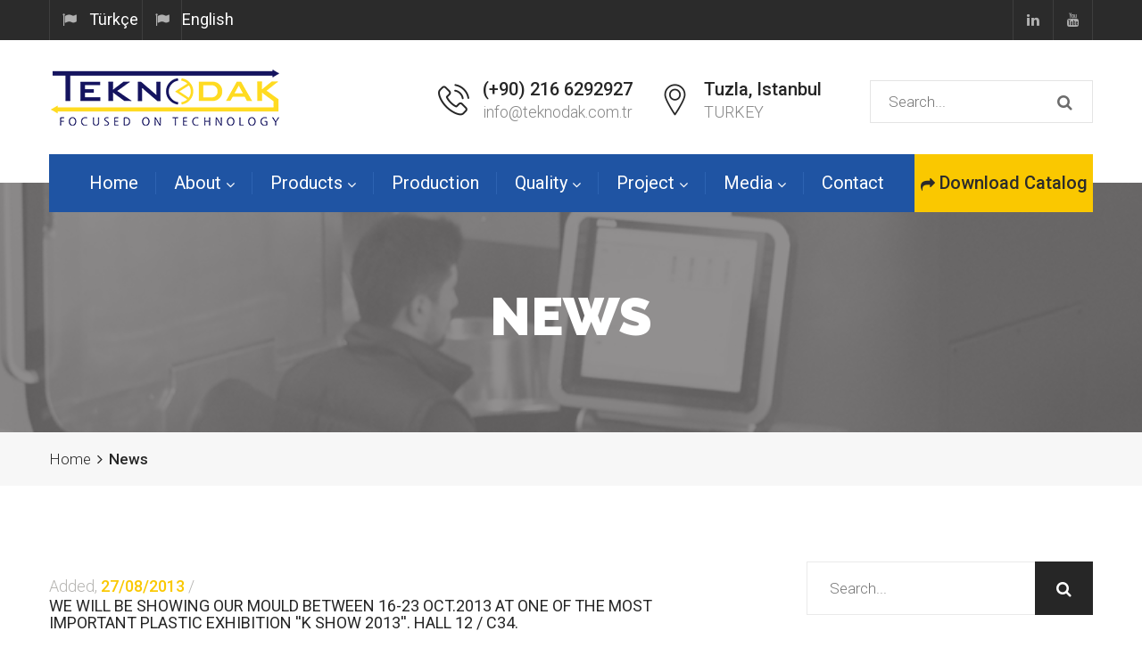

--- FILE ---
content_type: text/html
request_url: https://teknodak.com.tr/haberdetay.asp?Lng=ENG&id=15
body_size: 26992
content:

<!DOCTYPE html>
<html lang="en">
	<head>
		<!-- For IE -->
		<meta http-equiv="X-UA-Compatible" content="IE=edge">
		<!-- For Resposive Device -->
		<meta name="viewport" content="width=device-width, initial-scale=1.0">
		<title>TEKNODAK | AMBALAJ KALIPLARI - PACKAGING MOULD - +90&nbsp;216 6292927 - info@teknodak.com.tr</title>
        <meta http-equiv="Content-Type" content="text/html; charset=windows-1254" />
        <meta http-equiv="Content-Language" content="tr">
		<meta name="viewport" content="width=device-width, initial-scale=1, maximum-scale=1.2" />
		<meta name="format-detection" content="telephone=no" />
		<meta name="keywords" content="mould, mold, mould design, thin wall packagings, thin wall, thin packagings, packaging moulds, packaging molds, injection mold, in mould labeling, iml, 5 axis cnc" />
		<meta name="description" content="mould, mold, mould design, thin wall packagings, thin wall, thin packagings, packaging moulds, packaging molds, injection mold, in mould labeling, iml, 5 axis cnc" />
        <meta name="distribution" content="Global" />
        <meta name="robots" content="index, follow" />
        <meta name="robots" content="index, archive" />
        <meta name="robots" content="all" />
        <meta name="googlebot" content="index, follow" />
        <meta name="googlebot" content="index, archive" />
        <meta name="googlebot" content="all" />
        <meta name="author" content="Patasana Bilişim Teknolojileri - 0262 644 94 60 - www.patasana.com" />

		<!-- Favicon -->
		<link rel="icon" type="image/png" sizes="56x56" href="images/fav-icon/icon.png">


		<!-- Main style sheet -->
		<link rel="stylesheet" type="text/css" href="css/style.css">
		<!-- responsive style sheet -->
		<link rel="stylesheet" type="text/css" href="css/responsive.css">


		<!-- Fix Internet Explorer ______________________________________-->

		<!--[if lt IE 9]>
			<script src="http://html5shiv.googlecode.com/svn/trunk/html5.js"></script>
			<script src="vendor/html5shiv.js"></script>
			<script src="vendor/respond.js"></script>
		<![endif]-->
			
	</head>

	<body>
		<div class="main-page-wrapper">

						<!-- Header _________________________________ -->
			<div class="header-style-two">
				<header>
					<div class="top-header">
						<div class="container">
                            <ul class="float-left">
							
                            <li><a href="index.asp?Lng=TRK" class="tran3s" title="Türkçe dili için tıklayınız..."><i class="fa fa-flag" aria-hidden="true"></i></a><font color="#ffffff">Türkçe&nbsp;</font></li>
                            <li><a href="index.asp?Lng=ENG" class="tran3s" title="Click for Engilish language..."><i class="fa fa-flag" aria-hidden="true"></i></a><font color="#ffffff">English</font></li>
                            
                            </ul>

							<ul class="float-right">
								
                                <li><a href="https://www.linkedin.com/company/teknodak-plastik-kalip-ve-makine-sanayi-ticaret-limited-irketi" class="tran3s" target="_blank"><i class="fa fa-linkedin" aria-hidden="true"></i></a></li>
                                
                                <li><a href="https://www.youtube.com/channel/UCfklLcOW-Mf22Mk4ZbVD9mQ" class="tran3s" target="_blank"><i class="fa fa-youtube" aria-hidden="true"></i></a></li>
                                
							</ul>
						</div>
					</div> <!-- /.top-header -->

					<div class="bottom-header">
						<div class="container">
							
                            <div class="logo float-left"><a href="index.asp?Lng=ENG"><img src="images/logo/logo-teknodakeng.png" alt="Logo"></a></div>
                            

							<div class="right-side float-right">
								<ul>
									<li class="bar-fix">
										<i class="ficon flaticon-call-line"></i>
										<p>(+90) 216 6292927</p>
										<span>info@teknodak.com.tr</span>
									</li>
									
                                    <li class="bar-fix">
										<i class="ficon flaticon-map-line"></i>
										<p>Tuzla, Istanbul</p>
										<span>TURKEY</span>
									</li>
                                    
                                    <li>
										<form name="aramaformu" method="post" action="ara.asp?Lng=ENG">
											<input type="text" name="kelime" placeholder="Search...">
											<button><i class="fa fa-search" aria-hidden="true"></i></button>
										</form>
									</li>
                                    
								</ul>
							</div> <!-- /.right-side -->
						</div> <!-- /.container -->
					</div> <!-- /.bottom-header -->
				</header>


				<!-- ======================= Theme Menu ====================== -->
				<div class="theme-menu-two">
					<div class="container">
						<!-- Theme Main Menu ____________________________ -->
						<div class="main-menu">
							<!-- Menu -->
							<nav class="navbar">
							   <!-- Brand and toggle get grouped for better mobile display -->
							   <div class="navbar-header">
							     <button type="button" class="navbar-toggle collapsed" data-toggle="collapse" data-target="#navbar-collapse-1" aria-expanded="false">
							       
                                   <span class="sr-only">Mobile Menu</span>
                                   
							       <span class="icon-bar"></span>
							       <span class="icon-bar"></span>
							       <span class="icon-bar"></span>
							     </button>
							   </div>
							   
                               <!-- Collect the nav links, forms, and other content for toggling -->
							   <div class="collapse navbar-collapse" id="Div1">
							     <ul class="nav navbar-nav">
                                   <li><a href="index.asp?Lng=ENG">Home</a></li>
							       <li class="dropdown-holder"><a href="#">About <i class="fa fa-angle-down" aria-hidden="true"></i></a>
										<ul class="sub-menu">
							       			<li><a href="hakkimizda.asp?Lng=ENG">OUR HISTORY</a></li>
							       			<li><a href="misyonvizyon.asp?Lng=ENG">MISSION & VISION</a></li>
							       		</ul>	
							       </li>
                                   <li class="dropdown-holder"><a href="#">Products <i class="fa fa-angle-down" aria-hidden="true"></i></a>
										<ul class="sub-menu">
							       			
                                            <li><a href="urungrup.asp?Lng=ENG&id=87">PACKAGING</a></li>
                                            
							       		</ul>	
							       </li>
                                    <li><a href="uretim.asp?Lng=ENG">Production</a></li>
                                    
							       <li class="dropdown-holder"><a href="#">Quality <i class="fa fa-angle-down" aria-hidden="true"></i></a>
							       		<ul class="sub-menu">
							       		   
                                           <li><a href="kalite.asp?Lng=ENG&id=5">QUALITY POLICY</a></li>
                                           
                                           <li><a href="kalite.asp?Lng=ENG&id=6">QUALITY CONTROL</a></li>
                                           
							       		</ul>
							       </li>
                                   
							       <li class="dropdown-holder"><a href="#">Project <i class="fa fa-angle-down" aria-hidden="true"></i></a>
							       		<ul class="sub-menu">
							       		   
                                           <li><a href="proje.asp?Lng=ENG&id=4">PROJECT MANAGEMENT</a></li>
                                           
                                           <li><a href="proje.asp?Lng=ENG&id=5">PLANNING</a></li>
                                           
							       		</ul>
							       </li>
                                   
                                   
							       <li class="dropdown-holder"><a href="#">Media <i class="fa fa-angle-down" aria-hidden="true"></i></a>
							       		<ul class="sub-menu">
							       			<li><a href="haber.asp?Lng=ENG">NEWS</a></li>
							       			
                                            <li><a href="katalog.asp?Lng=ENG">E-CATALOG</a></li>
                                            
                                            <li><a href="video.asp?Lng=ENG">PRODUCT VIDEOS</a></li>
							       		</ul>
							       </li>
							       <li><a href="iletisim.asp?Lng=ENG">Contact</a></li>
							     </ul>
							   </div><!-- /.navbar-collapse -->
                              


							</nav>
                            
							<a href="katalog.asp?Lng=ENG" class="tran3s p-color-bg request-quote"><i class="fa fa-share" aria-hidden="true"></i> Download Catalog</a>
                            
						</div> <!-- /.main-menu -->
					</div> <!-- /.container -->
				</div> <!-- /.theme-menu-two -->
			</div> <!-- /.header-style-two -->


			<!-- Inner Banner _______________________ -->
			<div class="inner-banner">
				<div class="opacity">
					<div class="container">
						
                        <h2>News</h2>
                        
					</div>
				</div>
			</div>


            
			<!-- Page Navigation ____________________ -->
			<div class="page-navigation">
				<div class="container">
					<ul class="float-left">
						<li><a href="index.asp?Lng=ENG">Home</a></li>
						<li><i class="fa fa-angle-right" aria-hidden="true"></i></li>
						<li>News</p>
					</ul>
				</div>
			</div> <!-- /.page-navigation -->
            




			<!-- Single Blog Page ___________________ -->
			<article class="single-blog-page">
				<div class="container">
					<div class="blog-post-container float-left theme-large-grid">
						
                        
                        <div class="single-blog-post">
							
							
                            <div class="post-text">
								<ul>
									
                                    <li> Added,</li>
                                    <li><span class="p-color">27/08/2013</span> /</li>
                                    
								</ul>

								<h4>WE WILL BE SHOWING OUR MOULD BETWEEN 16-23 OCT.2013 AT ONE OF THE MOST IMPORTANT PLASTIC EXHIBITION ''K SHOW 2013''. HALL 12 / C34.</h4>
                                <p></p>
							</div> <!-- /.post-text -->
						</div> <!-- /.single-blog-post -->


						
					</div> <!-- /.blog-post-container -->

					<!-- ================ Sidebar ================ -->
					<div class="theme-sidebar float-left">
						
									
										<form name="aramaformu" method="post" action="ara.asp?Lng=ENG">
											<input type="text" name="kelime" placeholder="Search...">
											<button class="tran3s hvr-bounce-to-right"><i class="fa fa-search" aria-hidden="true"></i></button>
										</form>
                                                            


						<div class="sidebar-recentNews">
							
                            <h4>News</h4>
                            
							<div class="single-post clear-fix">
                                
                                <img src="resimler/fotobos.gif" alt="image" class="float-left" width="75" height="70">
                                
								<div class="text float-left">
									<a href="haberdetay.asp?Lng=ENG&id=36">WE ARE ATTENDING TO K2022 EXHI</a>
									<i class="p-color">12/08/2022</i>
								</div>
							</div>
                            
							<div class="single-post clear-fix">
                                
                                <img src="resimler/fotobos.gif" alt="image" class="float-left" width="75" height="70">
                                
								<div class="text float-left">
									<a href="haberdetay.asp?Lng=ENG&id=33">WE ARE ATTENDING TO K2019 EXHI</a>
									<i class="p-color">26/08/2019</i>
								</div>
							</div>
                            
							<div class="single-post clear-fix">
                                
                                <img src="resimler/Teknodak Arabplast E Davetiye1001.jpg" alt="image" class="float-left" width="75" height="70">
                                
								<div class="text float-left">
									<a href="haberdetay.asp?Lng=ENG&id=32">WE ARE ATTENDING TO ARABPLAST </a>
									<i class="p-color">29/11/2018</i>
								</div>
							</div>
                            
							<div class="single-post clear-fix">
                                
                                <img src="resimler/Yeni Bit E~lem Resmi (2)007.bmp" alt="image" class="float-left" width="75" height="70">
                                
								<div class="text float-left">
									<a href="haberdetay.asp?Lng=ENG&id=30">OUR NEW RÖDERS VERTICAL MILLIN</a>
									<i class="p-color">12/03/2018</i>
								</div>
							</div>
                            
							<div class="single-post clear-fix">
                                
                                <img src="resimler/fotobos.gif" alt="image" class="float-left" width="75" height="70">
                                
								<div class="text float-left">
									<a href="haberdetay.asp?Lng=ENG&id=27">WE ARE ATTENDING TO INTERPLAST</a>
									<i class="p-color">14/12/2017</i>
								</div>
							</div>
                            
							<div class="single-post clear-fix">
                                
                                <img src="resimler/Yeni Bit E~lem Resmi (2)004.bmp" alt="image" class="float-left" width="75" height="70">
                                
								<div class="text float-left">
									<a href="haberdetay.asp?Lng=ENG&id=25">WE ARE MAKING EVERYTHING INHOU</a>
									<i class="p-color">14/12/2017</i>
								</div>
							</div>
                            
							<div class="single-post clear-fix">
                                
                                <img src="resimler/TEKNODAK.JPG" alt="image" class="float-left" width="75" height="70">
                                
								<div class="text float-left">
									<a href="haberdetay.asp?Lng=ENG&id=24">ARABPLAST 2017 - DUBAI</a>
									<i class="p-color">27/12/2016</i>
								</div>
							</div>
                            
							<div class="single-post clear-fix">
                                
                                <img src="resimler/4007.bmp" alt="image" class="float-left" width="75" height="70">
                                
								<div class="text float-left">
									<a href="haberdetay.asp?Lng=ENG&id=22">CMM - 3D MEASURING MACHINE</a>
									<i class="p-color">27/12/2016</i>
								</div>
							</div>
                            
							<div class="single-post clear-fix">
                                
                                <img src="resimler/rosairon001.jpg" alt="image" class="float-left" width="75" height="70">
                                
								<div class="text float-left">
									<a href="haberdetay.asp?Lng=ENG&id=20">OUR NEW SURFACE GRINDING MACHI</a>
									<i class="p-color">06/05/2015</i>
								</div>
							</div>
                            
							<div class="single-post clear-fix">
                                
                                <img src="resimler/fotobos.gif" alt="image" class="float-left" width="75" height="70">
                                
								<div class="text float-left">
									<a href="haberdetay.asp?Lng=ENG&id=18">WE WILL BE SHOWING OUR HIGH SP</a>
									<i class="p-color">28/11/2013</i>
								</div>
							</div>
                            
							<div class="single-post clear-fix">
                                
                                <img src="resimler/fotobos.gif" alt="image" class="float-left" width="75" height="70">
                                
								<div class="text float-left">
									<a href="haberdetay.asp?Lng=ENG&id=15">WE WILL BE SHOWING OUR MOULD B</a>
									<i class="p-color">27/08/2013</i>
								</div>
							</div>
                            
							<div class="single-post clear-fix">
                                
                                <img src="resimler/fotobos.gif" alt="image" class="float-left" width="75" height="70">
                                
								<div class="text float-left">
									<a href="haberdetay.asp?Lng=ENG&id=10">WE WILL BE ATTENDING TO ARABPL</a>
									<i class="p-color">27/08/2013</i>
								</div>
							</div>
                            
							<div class="single-post clear-fix">
                                
                                <img src="resimler/fotobos.gif" alt="image" class="float-left" width="75" height="70">
                                
								<div class="text float-left">
									<a href="haberdetay.asp?Lng=ENG&id=9">WE ATTENDED TO THE LARGEST TUR</a>
									<i class="p-color">27/08/2013</i>
								</div>
							</div>
                            
							<div class="single-post clear-fix">
                                
                                <img src="resimler/fotobos.gif" alt="image" class="float-left" width="75" height="70">
                                
								<div class="text float-left">
									<a href="haberdetay.asp?Lng=ENG&id=6">OUR NEW INJECTION MACHINE (140</a>
									<i class="p-color">03/01/2013</i>
								</div>
							</div>
                            
							<div class="single-post clear-fix">
                                
                                <img src="resimler/fotobos.gif" alt="image" class="float-left" width="75" height="70">
                                
								<div class="text float-left">
									<a href="haberdetay.asp?Lng=ENG&id=4">OUR NEW DMG DMU85  5 AXIS MACH</a>
									<i class="p-color">24/12/2012</i>
								</div>
							</div>
                            
							<div class="single-post clear-fix">
                                
                                <img src="resimler/fotobos.gif" alt="image" class="float-left" width="75" height="70">
                                
								<div class="text float-left">
									<a href="haberdetay.asp?Lng=ENG&id=3">OUR QUALITY IS CERTIFIED WITH </a>
									<i class="p-color">24/12/2012</i>
								</div>
							</div>
                            
						</div> <!-- /.sidebar-recentNews -->



						




						
					</div> <!-- /.theme-sidebar -->
				</div>
			</article> <!-- /.single-blog-page -->




            
	        <!-- News Subscribe ______________________ -->
	        <div class="news-subscribe">
	        	<div class="container">
	        		<h4>Request Catalog</h4>
	        		<form name="katalogtalepformu" method="post" action="katalogtalep.asp?Lng=ENG" class="clear-fix">
	        			<div class="single-input float-left">
	        				<input type="text" placeholder="Name*" name="adisoyadi">
	        			</div> <!-- /.single-input -->
	        			<div class="single-input float-left fix">
	        				<input type="email" placeholder="E-Mail*" name="eposta">
	        			</div> <!-- /.single-input -->
	        			<button class="tran3s p-color-bg float-left hvr-bounce-to-right">SEND!!</button>
	        		</form>
	        	</div> <!-- /.container -->
	        </div> <!-- /.news-subscribe -->
            



	        <!-- Footer ______________________________ -->
	        <footer>
	        	<div class="container">
	        		<div class="top-footer clear-fix">
	        			<div class="footer-logo float-left">
	        				
                            <a href="index.asp?Lng=ENG" class="logo"><img src="images/logo/logo-teknodak2eng.png" alt=""></a>
                            
	        				<p><p>Teknodak Plastik Kalip Sanayi A.Ş. has been established with the aim of producing high quality and high performance moulds mainly for the packaging industry in February of 2011. Since then Teknodak has been serving to...&nbsp;
                                <a href="hakkimizda.asp?Lng=ENG">
                                
                                more&nbsp;
                                <i class="fa fa-angle-double-right" aria-hidden="true"></i>
                                
                                </a>
	        				</p>
	        				<ul>
								
                                <li><a href="https://www.linkedin.com/company/teknodak-plastik-kalip-ve-makine-sanayi-ticaret-limited-irketi" class="tran3s" target="_blank"><i class="fa fa-linkedin" aria-hidden="true"></i></a></li>
                                
                                <li><a href="https://www.youtube.com/channel/UCfklLcOW-Mf22Mk4ZbVD9mQ" class="tran3s" target="_blank"><i class="fa fa-youtube" aria-hidden="true"></i></a></li>
                                
							</ul>
	        			</div> <!-- /.footer-logo -->
                        
                        
	        			<div class="footer-link float-left">
	        				<h4>Quick Menu</h4>
	        				<ul>
	        					<li><a href="index.asp?Lng=ENG" class="tran3s"><i class="fa fa-arrow-circle-right" aria-hidden="true"></i> Home </a></li>
	        					<li><a href="hakkimizda.asp?Lng=ENG" class="tran3s"><i class="fa fa-arrow-circle-right" aria-hidden="true"></i> About Us</a></li>
	        					<li><a href="misyonvizyon.asp?Lng=ENG" class="tran3s"><i class="fa fa-arrow-circle-right" aria-hidden="true"></i> Mission, Vision</a></li>
	        					
                                <li><a href="katalog.asp?Lng=ENG" class="tran3s"><i class="fa fa-arrow-circle-right" aria-hidden="true"></i> E-Catalog</a></li>
                                
	        					<li><a href="uretim.asp?Lng=ENG" class="tran3s"><i class="fa fa-arrow-circle-right" aria-hidden="true"></i> Production</a></li>
	        					<li><a href="haber.asp?Lng=ENG" class="tran3s"><i class="fa fa-arrow-circle-right" aria-hidden="true"></i> News</a></li>
                                <li><a href="video.asp?Lng=ENG" class="tran3s"><i class="fa fa-arrow-circle-right" aria-hidden="true"></i> Product Videos</a></li>
	        				</ul>
	        			</div> <!-- /.footer-link -->
                        

	        			<div class="footer-twitter-feed float-left">
	        				
                            <h4>News</h4>
	        				
                            <ul>
	        					
                                
                                <li>
	        						<i class="fa fa-newspaper-o" aria-hidden="true"></i>
	        						<a href="haberdetay.asp?Lng=ENG&id=36" class="tran3s">WE ARE ATTENDING TO K2022 EXHIBITION IN DUSSELDORF BETWEEN 1...</a>
	        						<span class="p-color">12/08/2022</span>
	        					</li>
                                
                                <li>
	        						<i class="fa fa-newspaper-o" aria-hidden="true"></i>
	        						<a href="haberdetay.asp?Lng=ENG&id=33" class="tran3s">WE ARE ATTENDING TO K2019 EXHIBITION IN DUSSELDORF BETWEEN 1...</a>
	        						<span class="p-color">26/08/2019</span>
	        					</li>
                                
	        				</ul>
	        			</div> <!-- /.footer-twitter-feed -->

	        			<div class="footer-address float-left">
	        				
                            <h4>Contact</h4>
	        				
							
							<ul>
								<li><span class="ficon flaticon-map-solid"></span> Aydınlı Sb. Mh. 3. Sk. DESBAŞ 9 No:2 Z01 34953&nbsp;&nbsp;Tuzla / İSTANBUL</li>
								<li><span class="ficon flaticon-call-solid"></span> +90 216 629 29 27</li>
								<li><span class="ficon flaticon-envelope"></span> <a href="mailto:info@teknodak.com.tr">info@teknodak.com.tr</a></li>
                                
							</ul>
	        			</div>
	        		</div> <!-- /.top-footer -->
	        	</div> <!-- /.container -->
                
	        	<div class="bottom-footer">
	        		<p>Designed by Programming <a href="http://www.patasana.com" target="_blank" class="tran3s p-color">Patasana.com</a> 2016</p>
	        	</div>
                
	        </footer>

	        <!-- Scroll Top Button -->
			<button class="scroll-top tran3s p-color-bg round-border">
				<i class="fa fa-long-arrow-up" aria-hidden="true"></i>
			</button>
			<!-- pre loader  -->
		 	<div id="loader-wrapper">
				<div id="loader"></div>
			</div>





		<!-- Js File_________________________________ -->

		<!-- j Query -->
		<script type="text/javascript" src="vendor/jquery-2.1.4.js"></script>

		<!-- Bootstrap JS -->
		<script type="text/javascript" src="vendor/bootstrap/bootstrap.min.js"></script>

		<!-- Vendor js _________ -->
		<!-- revolution -->
		<script src="vendor/revolution/jquery.themepunch.tools.min.js"></script>
		<script src="vendor/revolution/jquery.themepunch.revolution.min.js"></script>
		<script type="text/javascript" src="vendor/revolution/revolution.extension.slideanims.min.js"></script>
		<script type="text/javascript" src="vendor/revolution/revolution.extension.layeranimation.min.js"></script>
		<script type="text/javascript" src="vendor/revolution/revolution.extension.navigation.min.js"></script>
		<script type="text/javascript" src="vendor/revolution/revolution.extension.kenburn.min.js"></script>
		<script type="text/javascript" src="vendor/revolution/revolution.extension.actions.min.js"></script>

		<!-- Google map js -->
		<script src="http://maps.google.com/maps/api/js"></script> <!-- Gmap Helper -->
		<script src="vendor/gmap.js"></script>
		<!-- Bootstrap Select JS -->
		<script type="text/javascript" src="vendor/bootstrap-select/dist/js/bootstrap-select.js"></script>
		<!-- WOW js -->
		<script type="text/javascript" src="vendor/WOW-master/dist/wow.min.js"></script>
		<!-- owl.carousel -->
		<script type="text/javascript" src="vendor/owl-carousel/owl.carousel.min.js"></script>
		<!-- js count to -->
		<script type="text/javascript" src="vendor/jquery.appear.js"></script>
		<script type="text/javascript" src="vendor/jquery.countTo.js"></script>
		<!-- fancy box -->
		<script type="text/javascript" src="vendor/fancy-box/jquery.fancybox.pack.js"></script>

		<!-- Theme js -->
		<script type="text/javascript" src="js/theme.js"></script>

		</div> <!-- /.main-page-wrapper -->
	</body>
</html>
<script type="text/javascript">

  var _gaq = _gaq || [];
  _gaq.push(['_setAccount', 'UA-27913204-1']);
  _gaq.push(['_trackPageview']);

  (function() {
    var ga = document.createElement('script'); ga.type = 'text/javascript'; ga.async = true;
    ga.src = ('https:' == document.location.protocol ? 'https://ssl' : 'http://www') + '.google-analytics.com/ga.js';
    var s = document.getElementsByTagName('script')[0]; s.parentNode.insertBefore(ga, s);
  })();

</script>

--- FILE ---
content_type: text/css
request_url: https://teknodak.com.tr/css/responsive.css
body_size: 11498
content:
/* Responsive CSS Document */

/* 
    Created on : 22/11/2016. 
    Theme Name : SteelPress.
    Description: SteelPress- Responsive html5 template.
    Version    : 1.1.
    Author     : @creativegigs.
   
*/



@media (min-width: 992px) {
	.container {
		padding-left: 0 !important;
		padding-right: 0 !important;
	}
}

@media (max-width: 1366px) {
  .scroll-top {bottom: 30px; right:30px;}
}
@media (max-width: 1199px) {
  .about-company .right-side {padding: 0;}
  .latest-news .row {margin-right: -15px;margin-left: -15px;}
  .latest-news .news-slider .item {margin-right: 15px;margin-left: 15px;}
  .theme-menu-two .main-menu {padding-left: 0;}
}
/*(max-width: 1199px)*/

@media (max-width: 991px) {
  .header-style-one .right-side .header-top-area .single-content {float: none;margin: 20px 18px 0 18px;display: inline-block;vertical-align: middle;text-align: left;}
  .header-style-one .right-side .header-top-area {text-align: center;margin-bottom: 20px;}
  .header-style-one .right-side {width: 100%;}
  .header-style-one .logo,.header-style-two .logo {float:none; text-align: center;margin-bottom: 20px;}
  .about-company .left-side,.company-info .left-side,.client-slider h4 {text-align: left;padding-bottom: 40px;padding-right: 0;}
  .about-company .left-side a {margin-top: 25px;}
  .about-company .single-box .number {font-size: 50px;}
  .recent-project .title-wrapper .nav-list-wrapper {width: 100%;margin-right: 0;padding-right: 115px;padding-top: 20px;}
  .client-slider .client-slider-wrapper {padding-left: 0;}
  .client-slider .owl-carousel .owl-controls {left:0; bottom: -40px;}
  .our-team .left-side {text-align: left;}
  .our-team .wrapper {padding-left: 0;margin-top: 30px;}
  footer .footer-logo,footer .footer-link,footer .footer-twitter-feed,footer .footer-address {padding-left: 20px;padding-right: 20px;margin-bottom: 60px;}
  footer .top-footer {margin: 0 -20px 0 -20px;}
  .contact-us-form {margin-top: 50px;}
  .header-style-two .bottom-header .right-side {float:none;}
  .theme-menu-two {position: relative;left:auto;bottom: auto;margin-bottom: -33px;}
  .about-company.about-us-page-fix .left-half,.about-company.about-us-page-fix .right-half,.about-company.about-us-page-fix .left-half .img-wrapper .single-img img {width: 100%;}
  .about-company.about-us-page-fix .right-half {padding: 0 0 40px 0;}
  .theme-large-grid,.service-details-page .service-details-content {width: 100%;padding-right: 0;padding-bottom: 60px;padding-left: 0;}
  footer .bottom-footer {margin-top: 0;}
  .contactUs-address {padding-left: 0;padding-top: 50px;}
}
/*(max-width: 991px)*/

@media (min-width: 992px) and (max-width: 1199px) {
  .header-style-one .logo,.header-style-two .logo {width: 25%;}
  .header-style-one .right-side {width: 72%;}
  .header-style-one .main-menu .navbar-nav > li> a {padding-left: 8px;padding-right: 8px;}
  .service-offer .service-single-content .img a {padding-left: 15px;}
  .about-company .left-side h4 {font-size: 30px;}
  .company-info .left-side h4 {font-size: 36px;}
  .company-info .right-side .single-box p {font-size: 19px;}
  .recent-project .title-wrapper .nav-list-wrapper .nav li a {padding: 0 9px;}
  .recent-project .title-wrapper .nav-list-wrapper {width: 54%;margin-right: 95px;}
  .latest-news .single-news .post a {font-size: 22px;}
  footer .footer-link ul:nth-child(2) {margin-right: 25px;}
  footer .footer-link {padding-left: 35px;}
  .header-style-two .bottom-header ul li form {width: 215px;}
  .header-style-two .bottom-header ul li {margin-left: 30px;}
  .header-style-two .bottom-header ul li.bar-fix {margin-left: 15px;}
  .theme-menu-two .main-menu .navbar-nav > li> a {padding: 0 15px;}
  .theme-large-grid {padding-right: 40px;}
  .shop-details-wrapper .product-history .img {width: 40%}
  .shop-details-wrapper .product-history .product-info {width: 60%;}
  .theme-sidebar .sidebar-recentNews .single-post .text {width: 71%;padding-left: 10px;}
  .shop-details-wrapper .related-product .item ul {width: 100%;}
  .shop-details-wrapper .related-product .item a.item-name {font-size: 20px;}
  .service-details-page .service-sidebar {width: 28%;}
  .service-details-page .service-details-content {width: 72%;padding-left: 40px;}
  .single-blog-page .blog-post-container .single-blog-post .post-text h4 a {font-size: 26px;}
  .blog-details-page .post-meta-content .comment-box-wrapper .comment {width: 83%;}
  .contactUs-address .single_address .text {width: 89%;}
}
/*(min-width: 992px) and (max-width: 1199px)*/

@media (min-width: 768px) and (max-width: 991px) {
  .header-style-one .main-menu .navbar-nav > li> a {padding-left: 10px;padding-right: 10px;}
  .service-offer .container>p {padding-right: 107px;}
  .about-company .single-box p {font-size: 16px;}
  .news-subscribe form button {width: 24%;}
  .news-subscribe .single-input {width: 38%;}
  footer .footer-logo,footer .footer-link,footer .footer-twitter-feed,footer .footer-address {width: 50%;}
  .header-style-two .bottom-header ul li {margin-left: 35px;}
  .header-style-two .bottom-header ul li.bar-fix {margin-left: 0;}
  .theme-menu-two .main-menu .request-quote {display: none;}
  .theme-menu-two .main-menu .navbar-nav > li> a {padding: 0 14px;}
  .theme-sidebar,.service-details-page .service-sidebar {width: 50%;}
  .our-project .gallery-menu-wrapper ul li {padding: 0 20px;}
  .blog-details-page .post-meta-content .comment-box-wrapper .comment {width: 85%;}
  #banner h1 {font-size: 45px;}
}
/*(min-width: 768px) and (max-width: 991px)*/

@media (max-width: 767px) {
  .scroll-top {bottom: 10px; right:5px;}
  footer .footer-logo,footer .footer-link,footer .footer-twitter-feed,footer .footer-address {width: 100%;}
  .header-style-one {position: relative; background: #2c2c2c;}
  .main-menu .navbar-nav,.header-style-one .main-menu .navbar-nav > li {margin:0;}
  .header-style-one .main-menu .navbar-nav > li> a>i,.theme-menu-two .main-menu .navbar-nav > li> a>i,.theme-menu-two .main-menu .navbar-nav > li> a:before {display: none;}
  .main-menu .navbar-nav > li> .fa {display: block;}
  .main-menu .navbar-collapse {box-shadow: none;border: none;}
  .main-menu .navbar-nav>li.dropdown-holder .sub-menu {
    display: none;
    width: 100%;
    position: static;
    opacity: 1;
    visibility: visible;
    -webkit-transition: none;
       -moz-transition: none;
        -ms-transition: none;
         -o-transition: none;
            transition: none;
  }
  .header-style-one .main-menu .navbar-nav > li> a,.theme-menu-two .main-menu .navbar-nav > li> a {padding: 0;line-height: 42px;}
  .service-offer .all-service-button {position: static;}
  .recent-project .title-wrapper .nav-list-wrapper {padding-right: 0;}
  .recent-project .owl-carousel .owl-controls {top:-45px;}
  .recent-project .title-wrapper .nav-list-wrapper .nav li {float:none;}
  .recent-project .title-wrapper .nav-list-wrapper .nav li a {border-right:1px solid #4a4a4a;}
  .our-team .team-member .single-member .img img,.latest-news .single-news .img img {width: 100%;}
  .our-team .team-member .single-member {margin-bottom: 30px;}
  .news-subscribe .single-input {width: 100%;}
  .news-subscribe .single-input.fix {padding: 0;margin: 20px 0;}
  .news-subscribe form button {width: 200px;}
  .header-style-two .bottom-header ul {text-align: center;}
  .header-style-two .bottom-header ul li {width: 100%;margin: 15px 0;}
  .header-style-two .bottom-header ul li.bar-fix {margin-left: 0; padding: 0;}
  .header-style-two .bottom-header ul li .ficon:before {position: static;}
  .header-style-two .bottom-header ul li form {margin: 0 auto;}
  .theme-menu-two .main-menu {padding-left: 15px;padding-right: 15px;}
  .theme-menu-two .main-menu .navbar-toggle {margin: 15px 0 16px 0;}
  .theme-sidebar,.service-details-page .service-sidebar {width: 100%;}
  .our-project .gallery-item-wrapper .single-project-item .opacity>div h4 {font-size: 20px;margin-bottom: 20px;}
  .our-project .gallery-menu-wrapper ul {display: block;border: none; text-align: center;}
  .single-blog-page .blog-post-container .single-blog-post .post-text ul li {margin-top: 8px;}
  .blog-details-page .post-meta-content .comment-box-wrapper .single-comment img {width: 14%;}
  #banner h1 {font-size: 35px; line-height: 48px;}
  #banner h3 {font-size: 20px;}
  .our-project .gallery-menu-wrapper ul li,.our-project .gallery-menu-wrapper ul li:last-child {float:none; display: inline-block; border: 1px solid #f0f0f0;margin: 6px 3px;}
}
/*(max-width: 767px)*/

@media (max-width: 650px) {
  .contact-us-form #success,
  .contact-us-form #error {
    width: 84%;
    height: auto;
    top: calc(50% - 50px);
    left: 8%;
    padding: 30px 10px;
    margin:0;
  }
  .shop-item-wrapper .single-item {width: 100%;}
}

@media (max-width: 600px) {
  .shop-details-wrapper .product-history .img,.shop-details-wrapper .product-history .product-info {width: 100%;}
  .shop-details-wrapper .product-history .product-info {padding: 40px 0 0 0;}
  .our-project #mixitup-list .col-xs-6,.our-project .gallery-item-wrapper .single-project-item img,.service-details-page .service-details-content .work-strategy img {width: 100%;}
  .service-details-page .service-details-content .work-strategy .text {width: 100%;padding-left: 0;padding-top: 25px;}
  #banner h1 {font-size: 30px;}
}

@media (max-width: 500px) {
  .header-style-two .top-header p,.header-style-two .top-header ul {float:none;text-align: center;}
  .header-style-two .top-header ul li {float:none; display: inline-block;margin-top: 10px; margin-bottom: 10px;}
  .header-style-two .top-header ul li a {border:1px solid #3e3e3e;}
  .single-blog-page .blog-post-container .single-blog-post .post-text h4 a {font-size: 25px;line-height: 34px;}
  .blog-details-page .post-meta-content .comment-box-wrapper .reply-comment {margin-left: 30px;}
  .blog-details-page .post-meta-content .comment-box-wrapper {padding-left: 10px;padding-right: 10px;}
}

@media (max-width: 480px) {
  .our-team.team-single-page .col-xs-6 {width: 100%;}
  .blog-details-page .post-meta-content .share-option ul {width: 100%;margin-top: 10px;}
  .blog-details-page .post-meta-content .share-option ul li {margin-right: 12px;margin-left: 0;}
  .contactUs-address .single_address .text {width: 100%;padding-left: 0;}
  #banner h1 {font-size: 25px;}
  #banner h3 {font-size: 16px;}
}

@media (max-width: 450px) {
   .contact-us-form form,.blog-details-page .post-meta-content .leave-reply form {padding-left: 20px;padding-right: 20px;}
   .inner-banner .opacity h2 {font-size: 45px;}
   .page-navigation .share {width: 100px;}
   .blog-details-page .post-meta-content .comment-box-wrapper .comment button {position: static; margin-top: 10px;}
}

@media (max-width: 380px) {
  .service-offer .service-single-content .img a h3 {font-size: 16px;}
  .service-offer .service-single-content .img a {padding-left: 20px;}
  .theme-title-style {font-size: 25px;}
  .theme-title-style:before {width: 160px;}
  .client-slider .client-slider-wrapper .name {padding-left: 0;padding-top: 20px; width: 100%;}
  .latest-news .owl-carousel .owl-controls {top:-50px;}
  .theme-menu-two .main-menu .request-quote {width: 215px;font-size: 18px;}
  .news-subscribe input {padding: 0 10px 0 15px;}
  .shop-item-wrapper .single-item a.add-cart {position: relative; margin-top: 15px;}
  .theme-sidebar .sidebar-recentNews .single-post .text {width: 72%;}
  .theme-sidebar form input {padding-left: 15px;}
  .shop-details-wrapper .related-product h4 {margin-bottom: 75px;}
  #banner .tp-caption {display: none;}
}